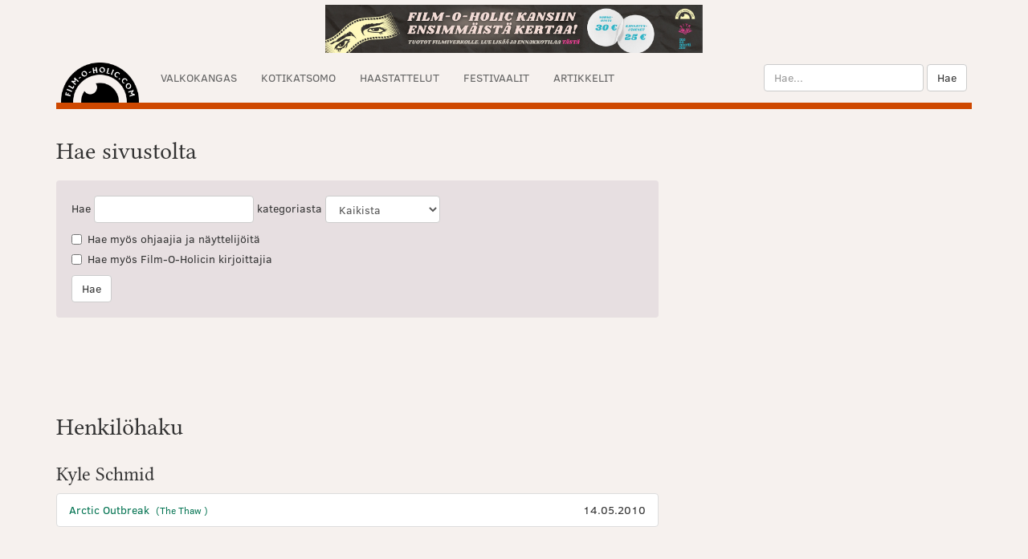

--- FILE ---
content_type: text/html; charset=utf-8
request_url: https://www.film-o-holic.com/haku/?person_id=6581
body_size: 2959
content:
<!doctype html>
<html class="no-js" lang="fi" prefix="og: http://ogp.me/ns#">
<head>
  <meta charset="utf-8">
  <meta http-equiv="x-ua-compatible" content="ie=edge">
  <title>Haku ? Film-O-Holic.com</title>
  <meta name="robots" content="index, follow">
  <meta name="description" content="">
  <meta name="author" content=" ">
  <meta name="viewport" content="width=device-width, initial-scale=1, shrink-to-fit=no">
  <link rel="stylesheet" href="/assets/css/main.min.css">
  <!-- Bootstrap Core CSS -->
<!--<link rel="stylesheet" href="/assets/css/bootstrap.min.css"> -->

  <link rel="search" type="application/opensearchdescription+xml" title="Film-O-Holic.com" href="https://www.film-o-holic.com/opensearch.xml" >
  <link rel="alternate" type="application/rss+xml" title="20 uusinta artikkelia" href="/rss/index.php" >
  <link rel="sitemap" type="application/xml" title="Sitemap" href="/sitemap.xml" >
  <link rel="canonical" href="https://www.film-o-holic.com/" >  


  <meta property="fb:app_id" content="399437169342">
<meta property="fb:admins" content="555068401">

<meta property="og:locale" content="fi_FI" />
<meta property="og:type" content="article" />
<meta property="og:title" content="Haku ? Film-O-Holic.com" />

<meta property="og:description" content="" />

<meta property="og:url" content="http://www.film-o-holic.com/" />
<meta property="og:site_name" content="Film-O-Holic.com" />
<meta property="article:section" content="" />

<meta property="article:published_time" content="" />

  <meta name="twitter:card" content="summary_large_image">
<meta name="twitter:site" content="@filmoholic">
<meta name="twitter:title" content="Haku ? Film-O-Holic.com">


  <script>
  (function(i,s,o,g,r,a,m){i['GoogleAnalyticsObject']=r;i[r]=i[r]||function(){
  (i[r].q=i[r].q||[]).push(arguments)},i[r].l=1*new Date();a=s.createElement(o),
  m=s.getElementsByTagName(o)[0];a.async=1;a.src=g;m.parentNode.insertBefore(a,m)
  })(window,document,'script','//www.google-analytics.com/analytics.js','ga');

  ga('create', 'UA-5623472-1', 'auto');
  ga('send', 'pageview');

</script></head>
<body itemscope itemtype="http://schema.org/WebPage">
  <header role="banner" itemscope="itemscope" itemtype="http://schema.org/WPHeader">
    
    <div class="container">
      <div class="row">
        <div class="col-md-12">
 	<div class="center-block" style="text-align: center; padding-top: 6px; padding-bottom: 6px"><a rel="external" href="https://mesenaatti.me/3906/reward/21177/view/">
		<img class="img-responsive center-block" src="/images/kritiikki-banneri.jpg" width="470" height="60"  />
	</a>
    </div>          <nav id="mainMenu" class="navbar navbar-default" role="navigation" itemscope="itemscope" itemtype="http://schema.org/SiteNavigationElement">
          <div class="navbar-header">
                <button type="button" class="navbar-toggle" data-toggle="collapse" data-target="#collapsibleMenu">
        <span class="sr-only">Toggle navigation</span>
        <span class="icon-bar"></span>
        <span class="icon-bar"></span>
        <span class="icon-bar"></span>
      </button>
            <div id="hoverMenu"><a class="navbar-brand" href="https://www.film-o-holic.com/"><img alt="Film-O-Holic.com" src="/assets/img/filmoholic-logo.png" width="97" height="50" ></a>
                  <form style="padding-top: 8px" class="visible-xs search-xs" role="search" method="get" action="/haku/" >

        <input id="headerSearch" type="text" class="form-control" style="display: inline-block" name="searchstring" placeholder="Hae...">
      <button id="headerSubmit" type="submit" class="btn btn-default">Hae</button>
    </form>
            </div>
          </div>

            <div id="collapsibleMenu" class="collapse navbar-collapse">
            <nav>
              <ul class="nav navbar-nav">
                  <li><a href="/arvostelut/">Valkokangas</a>
                  </li>
                    <li><a href="/dvd-arvostelut/">Kotikatsomo</a>
                  </li>
                    <li><a href="/haastattelut/">Haastattelut</a>
                  </li>
                    <li><a href="/festivaalit/">Festivaalit</a>
                  </li>
                    <li><a href="/artikkelit/">Artikkelit</a>
                  </li>
  
              </ul>
            </nav>

    <ul id="sm-search" class="nav navbar navbar-right visible-sm">
    <li class="dropdown">
    <a class="dropdown-toggle" data-toggle="dropdown" href="#">
      Hae <span class="caret"></span>
    </a>
    <ul class="dropdown-menu">
      <li>    <form class="navbar-form pull-right" role="search" method="get" action="/haku/" >


      <div class="form-group">
        <input id="headerSearch-sm" type="text" class="form-control" name="searchstring" placeholder="Hae...">
      </div>
      <button id="headerSubmit-sm" type="submit" class="btn btn-default">Hae</button>
    </form></li>
    </ul>
  </li></ul>
    <form class="navbar-form navbar-right hidden-sm hidden-xs" role="search" method="get" action="/haku/" >

      <div class="form-group">
        <input id="headerSearch-xs" type="text" class="form-control" name="searchstring" placeholder="Hae...">
      </div>
      <button id="headerSubmit-xs" type="submit" class="btn btn-default">Hae</button>
    </form>

</div>
</nav>

</div></div></div>
      </header>

<div class="container">
<div class="breadcrumbs center-block">
    
</div>
</div>
      <div id="articleBody" class="container">
        <div class="row">
          <div class="col-sm-8" id="mainContent">
            <h2>Hae sivustolta</h2>

            </p>

    <form class="well sans-serif" id="search" method="get" action="/haku/" >
      <div class="form-inline">
      <div class="form-group">
  Hae <input class="form-control" id="searchfield" name="searchstring" type="text" value="" /> kategoriasta <select class="form-control" id="searchcategory" name="searchcategory">
  <option value="">Kaikista</option>
  <option  value="1">Arvostelut</option>
  <option  value="2">DVD-arvostelut</option>
  <option  value="3">Haastattelut</option>
  <option  value="4">Festivaalit</option>
  <option  value="5">Artikkelit</option>
  </select> 
  </div>
</div>
  <div class="checkbox">
  <label>
  <input type="checkbox"  name="searchforpersons" id="searchforpersons" value="on" />Hae myös ohjaajia ja näyttelijöitä
</label>
</div>
<div class="checkbox">
  <label>
<input type="checkbox"  name="searchforwriters" id="searchforwriters" value="on" /> Hae myös Film-O-Holicin kirjoittajia
</label>
</div>
<button class="btn btn-default" type="submit" name="submitsearch" value="Hae">Hae</button>
  </form>
  <p>&nbsp;</p>

   
    
    <p>&nbsp;</p>
  <h2>Henkilöhaku</h2>

                <h3>Kyle Schmid</h3>
      <ul class="list-group sans-serif">
                <li class="list-group-item"><a href="/dvd-arvostelut/arctic-outbreak/">Arctic Outbreak
         
         &nbsp;<small>(The Thaw
                        )</small>
                </a>  <span class="pull-right"><span></span> <span class="date">14.05.2010</span></span></li>
              </ul>
             
  
  

          </div> 
</div></div>
    


<footer id="footer" class="jumbotron" role="contentinfo" itemscope="itemscope" itemtype="http://schema.org/WPFooter">
  <div class="container">
  <div class="row">
    <div class="col-md-4">
      <h3>Elokuvista kriittisellä silmällä!</h3>
      <p>Film-O-Holic.com on viikottainen elokuvakulttuurin ajankohtaisjulkaisu. Olemme toimineet verkossa jo yli 20 vuotta.</p>
      <p><a href="/info/">Lisätietoa ja taustaa</a> • <a href="/arvostelukaytannot/">Tähdityksistä</a> • <a href="/palaute/">Anna palautetta</a></p>
<p>&copy; 1998-2026 Film-O-Holic.com<br />
ISSN 1795-6153</p>

    </div>
    <div class="col-md-4">
      <h3>Liity postituslistalle</h3>
    <form class="well">
    <div class="input-group">
      <input type="email" class="form-control" placeholder="Sähköpostiosoitteesi">
      <span class="input-group-btn">
        <input id="joinMailingList" class="btn btn-default" type="submit" value="Liity">
      </span>
    </div><!-- /input-group -->
    <p><small>Lukijakirje uudesta sisällöstä. Ei mainospostia.</small></p>
    </form>   
    </div>
    <div class="col-md-4">
<h3 class="text-center">Seuraa</h3>
<p class="text-center">
<a rel="noopener external" href="https://www.facebook.com/filmoholiccom"><img alt="Facebook" src="/facebook-square-icon-small.png"></a>
<a rel="noopener external" href="https://twitter.com/filmoholic"><img alt="Twitter" src="/twitter-icon-small.png"></a>
<a rel="noopener external" href="http://www.film-o-holic.com/rss/"><img alt="RSS" src="/rss-feed-icon-small.png"></a>
</p>
<br /><br />
<a rel="noopener" title="Akateeminen verkkolehti, joka keskittyy multimediaalisesti ja monitieteellisesti audiovisuaalisen ja digitaalisen kulttuurin tutkimuksen julkaisemiseen." target="_blank" href="http://widerscreen.fi"><img alt="WiderScreenin logo" class="img-responsive" src="/images/widerscreen-promo.png" /></a>
    </div>

  </div>

</div>
</footer>




<script src="/assets/js/scriptsnew.min.js"></script> 

    </body>
</html>
